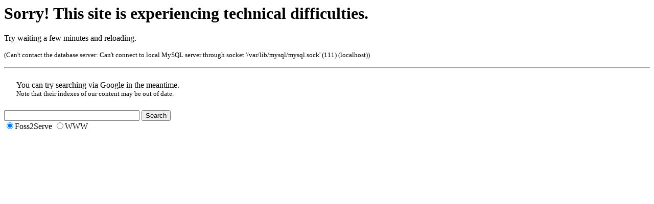

--- FILE ---
content_type: text/html; charset=UTF-8
request_url: http://foss2serve.org/index.php/Blog_Activity
body_size: 1176
content:
<h1>Sorry! This site is experiencing technical difficulties.</h1><p>Try waiting a few minutes and reloading.</p><p><small>(Can't contact the database server: <span dir="ltr">Can't connect to local MySQL server through socket '/var/lib/mysql/mysql.sock' (111) (localhost)</span>)</small></p><hr /><div style="margin: 1.5em">You can try searching via Google in the meantime.<br />
<small>Note that their indexes of our content may be out of date.</small></div>
<!-- SiteSearch Google -->
<form method="get" action="http://www.google.com/search" id="googlesearch">
	<input type="hidden" name="domains" value="http://foss2serve.org" />
	<input type="hidden" name="num" value="50" />
	<input type="hidden" name="ie" value="UTF-8" />
	<input type="hidden" name="oe" value="UTF-8" />

	<input type="text" name="q" size="31" maxlength="255" value="" />
	<input type="submit" name="btnG" value="Search" />
  <div>
	<input type="radio" name="sitesearch" id="gwiki" value="http://foss2serve.org" checked="checked" /><label for="gwiki">Foss2Serve</label>
	<input type="radio" name="sitesearch" id="gWWW" value="" /><label for="gWWW">WWW</label>
  </div>
</form>
<!-- SiteSearch Google -->